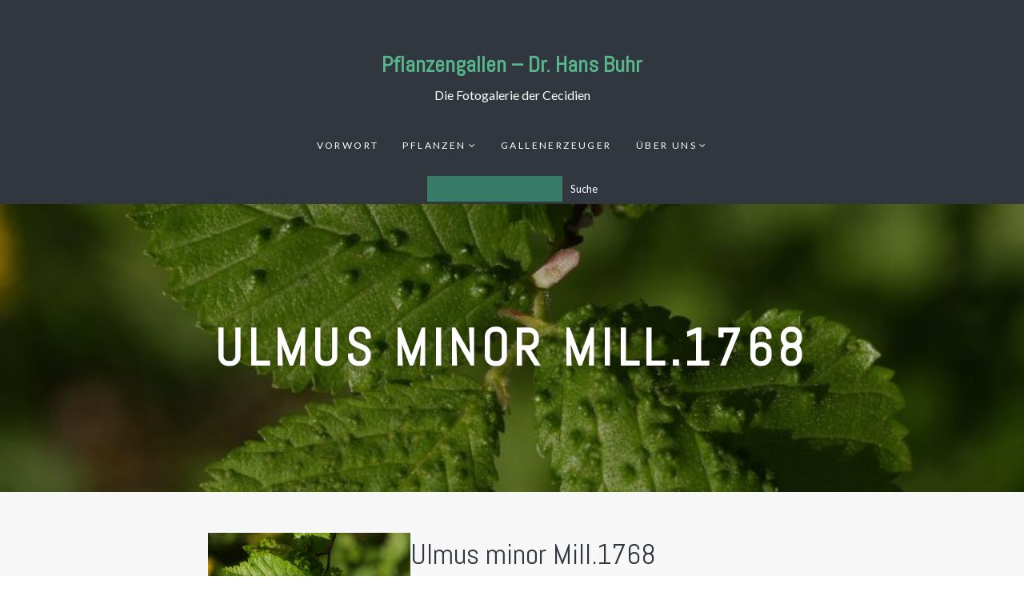

--- FILE ---
content_type: text/html; charset=UTF-8
request_url: https://www.pflanzengallen.de/gallen/ulmus-minor-mill-1768-4/
body_size: 41296
content:
<!DOCTYPE html>
<html lang="de-DE" class="no-js">
<head>
	<meta charset="UTF-8">
	<meta name="viewport" content="width=device-width, initial-scale=1">
	<link rel="profile" href="//gmpg.org/xfn/11">
		<title>Ulmus minor Mill.1768 &#8211; Pflanzengallen &#8211; Dr. Hans Buhr</title>
<meta name='robots' content='max-image-preview:large' />
<link rel='dns-prefetch' href='//fonts.googleapis.com' />
<link rel="alternate" type="application/rss+xml" title="Pflanzengallen - Dr. Hans Buhr &raquo; Feed" href="https://www.pflanzengallen.de/feed/" />
<link rel="alternate" type="application/rss+xml" title="Pflanzengallen - Dr. Hans Buhr &raquo; Kommentar-Feed" href="https://www.pflanzengallen.de/comments/feed/" />
<script type="text/javascript">
window._wpemojiSettings = {"baseUrl":"https:\/\/s.w.org\/images\/core\/emoji\/14.0.0\/72x72\/","ext":".png","svgUrl":"https:\/\/s.w.org\/images\/core\/emoji\/14.0.0\/svg\/","svgExt":".svg","source":{"wpemoji":"https:\/\/www.pflanzengallen.de\/wp-includes\/js\/wp-emoji.js?ver=6.3.2","twemoji":"https:\/\/www.pflanzengallen.de\/wp-includes\/js\/twemoji.js?ver=6.3.2"}};
/**
 * @output wp-includes/js/wp-emoji-loader.js
 */

/**
 * Emoji Settings as exported in PHP via _print_emoji_detection_script().
 * @typedef WPEmojiSettings
 * @type {object}
 * @property {?object} source
 * @property {?string} source.concatemoji
 * @property {?string} source.twemoji
 * @property {?string} source.wpemoji
 * @property {?boolean} DOMReady
 * @property {?Function} readyCallback
 */

/**
 * Support tests.
 * @typedef SupportTests
 * @type {object}
 * @property {?boolean} flag
 * @property {?boolean} emoji
 */

/**
 * IIFE to detect emoji support and load Twemoji if needed.
 *
 * @param {Window} window
 * @param {Document} document
 * @param {WPEmojiSettings} settings
 */
( function wpEmojiLoader( window, document, settings ) {
	if ( typeof Promise === 'undefined' ) {
		return;
	}

	var sessionStorageKey = 'wpEmojiSettingsSupports';
	var tests = [ 'flag', 'emoji' ];

	/**
	 * Checks whether the browser supports offloading to a Worker.
	 *
	 * @since 6.3.0
	 *
	 * @private
	 *
	 * @returns {boolean}
	 */
	function supportsWorkerOffloading() {
		return (
			typeof Worker !== 'undefined' &&
			typeof OffscreenCanvas !== 'undefined' &&
			typeof URL !== 'undefined' &&
			URL.createObjectURL &&
			typeof Blob !== 'undefined'
		);
	}

	/**
	 * @typedef SessionSupportTests
	 * @type {object}
	 * @property {number} timestamp
	 * @property {SupportTests} supportTests
	 */

	/**
	 * Get support tests from session.
	 *
	 * @since 6.3.0
	 *
	 * @private
	 *
	 * @returns {?SupportTests} Support tests, or null if not set or older than 1 week.
	 */
	function getSessionSupportTests() {
		try {
			/** @type {SessionSupportTests} */
			var item = JSON.parse(
				sessionStorage.getItem( sessionStorageKey )
			);
			if (
				typeof item === 'object' &&
				typeof item.timestamp === 'number' &&
				new Date().valueOf() < item.timestamp + 604800 && // Note: Number is a week in seconds.
				typeof item.supportTests === 'object'
			) {
				return item.supportTests;
			}
		} catch ( e ) {}
		return null;
	}

	/**
	 * Persist the supports in session storage.
	 *
	 * @since 6.3.0
	 *
	 * @private
	 *
	 * @param {SupportTests} supportTests Support tests.
	 */
	function setSessionSupportTests( supportTests ) {
		try {
			/** @type {SessionSupportTests} */
			var item = {
				supportTests: supportTests,
				timestamp: new Date().valueOf()
			};

			sessionStorage.setItem(
				sessionStorageKey,
				JSON.stringify( item )
			);
		} catch ( e ) {}
	}

	/**
	 * Checks if two sets of Emoji characters render the same visually.
	 *
	 * This function may be serialized to run in a Worker. Therefore, it cannot refer to variables from the containing
	 * scope. Everything must be passed by parameters.
	 *
	 * @since 4.9.0
	 *
	 * @private
	 *
	 * @param {CanvasRenderingContext2D} context 2D Context.
	 * @param {string} set1 Set of Emoji to test.
	 * @param {string} set2 Set of Emoji to test.
	 *
	 * @return {boolean} True if the two sets render the same.
	 */
	function emojiSetsRenderIdentically( context, set1, set2 ) {
		// Cleanup from previous test.
		context.clearRect( 0, 0, context.canvas.width, context.canvas.height );
		context.fillText( set1, 0, 0 );
		var rendered1 = new Uint32Array(
			context.getImageData(
				0,
				0,
				context.canvas.width,
				context.canvas.height
			).data
		);

		// Cleanup from previous test.
		context.clearRect( 0, 0, context.canvas.width, context.canvas.height );
		context.fillText( set2, 0, 0 );
		var rendered2 = new Uint32Array(
			context.getImageData(
				0,
				0,
				context.canvas.width,
				context.canvas.height
			).data
		);

		return rendered1.every( function ( rendered2Data, index ) {
			return rendered2Data === rendered2[ index ];
		} );
	}

	/**
	 * Determines if the browser properly renders Emoji that Twemoji can supplement.
	 *
	 * This function may be serialized to run in a Worker. Therefore, it cannot refer to variables from the containing
	 * scope. Everything must be passed by parameters.
	 *
	 * @since 4.2.0
	 *
	 * @private
	 *
	 * @param {CanvasRenderingContext2D} context 2D Context.
	 * @param {string} type Whether to test for support of "flag" or "emoji".
	 * @param {Function} emojiSetsRenderIdentically Reference to emojiSetsRenderIdentically function, needed due to minification.
	 *
	 * @return {boolean} True if the browser can render emoji, false if it cannot.
	 */
	function browserSupportsEmoji( context, type, emojiSetsRenderIdentically ) {
		var isIdentical;

		switch ( type ) {
			case 'flag':
				/*
				 * Test for Transgender flag compatibility. Added in Unicode 13.
				 *
				 * To test for support, we try to render it, and compare the rendering to how it would look if
				 * the browser doesn't render it correctly (white flag emoji + transgender symbol).
				 */
				isIdentical = emojiSetsRenderIdentically(
					context,
					'\uD83C\uDFF3\uFE0F\u200D\u26A7\uFE0F', // as a zero-width joiner sequence
					'\uD83C\uDFF3\uFE0F\u200B\u26A7\uFE0F' // separated by a zero-width space
				);

				if ( isIdentical ) {
					return false;
				}

				/*
				 * Test for UN flag compatibility. This is the least supported of the letter locale flags,
				 * so gives us an easy test for full support.
				 *
				 * To test for support, we try to render it, and compare the rendering to how it would look if
				 * the browser doesn't render it correctly ([U] + [N]).
				 */
				isIdentical = emojiSetsRenderIdentically(
					context,
					'\uD83C\uDDFA\uD83C\uDDF3', // as the sequence of two code points
					'\uD83C\uDDFA\u200B\uD83C\uDDF3' // as the two code points separated by a zero-width space
				);

				if ( isIdentical ) {
					return false;
				}

				/*
				 * Test for English flag compatibility. England is a country in the United Kingdom, it
				 * does not have a two letter locale code but rather a five letter sub-division code.
				 *
				 * To test for support, we try to render it, and compare the rendering to how it would look if
				 * the browser doesn't render it correctly (black flag emoji + [G] + [B] + [E] + [N] + [G]).
				 */
				isIdentical = emojiSetsRenderIdentically(
					context,
					// as the flag sequence
					'\uD83C\uDFF4\uDB40\uDC67\uDB40\uDC62\uDB40\uDC65\uDB40\uDC6E\uDB40\uDC67\uDB40\uDC7F',
					// with each code point separated by a zero-width space
					'\uD83C\uDFF4\u200B\uDB40\uDC67\u200B\uDB40\uDC62\u200B\uDB40\uDC65\u200B\uDB40\uDC6E\u200B\uDB40\uDC67\u200B\uDB40\uDC7F'
				);

				return ! isIdentical;
			case 'emoji':
				/*
				 * Why can't we be friends? Everyone can now shake hands in emoji, regardless of skin tone!
				 *
				 * To test for Emoji 14.0 support, try to render a new emoji: Handshake: Light Skin Tone, Dark Skin Tone.
				 *
				 * The Handshake: Light Skin Tone, Dark Skin Tone emoji is a ZWJ sequence combining 🫱 Rightwards Hand,
				 * 🏻 Light Skin Tone, a Zero Width Joiner, 🫲 Leftwards Hand, and 🏿 Dark Skin Tone.
				 *
				 * 0x1FAF1 == Rightwards Hand
				 * 0x1F3FB == Light Skin Tone
				 * 0x200D == Zero-Width Joiner (ZWJ) that links the code points for the new emoji or
				 * 0x200B == Zero-Width Space (ZWS) that is rendered for clients not supporting the new emoji.
				 * 0x1FAF2 == Leftwards Hand
				 * 0x1F3FF == Dark Skin Tone.
				 *
				 * When updating this test for future Emoji releases, ensure that individual emoji that make up the
				 * sequence come from older emoji standards.
				 */
				isIdentical = emojiSetsRenderIdentically(
					context,
					'\uD83E\uDEF1\uD83C\uDFFB\u200D\uD83E\uDEF2\uD83C\uDFFF', // as the zero-width joiner sequence
					'\uD83E\uDEF1\uD83C\uDFFB\u200B\uD83E\uDEF2\uD83C\uDFFF' // separated by a zero-width space
				);

				return ! isIdentical;
		}

		return false;
	}

	/**
	 * Checks emoji support tests.
	 *
	 * This function may be serialized to run in a Worker. Therefore, it cannot refer to variables from the containing
	 * scope. Everything must be passed by parameters.
	 *
	 * @since 6.3.0
	 *
	 * @private
	 *
	 * @param {string[]} tests Tests.
	 * @param {Function} browserSupportsEmoji Reference to browserSupportsEmoji function, needed due to minification.
	 * @param {Function} emojiSetsRenderIdentically Reference to emojiSetsRenderIdentically function, needed due to minification.
	 *
	 * @return {SupportTests} Support tests.
	 */
	function testEmojiSupports( tests, browserSupportsEmoji, emojiSetsRenderIdentically ) {
		var canvas;
		if (
			typeof WorkerGlobalScope !== 'undefined' &&
			self instanceof WorkerGlobalScope
		) {
			canvas = new OffscreenCanvas( 300, 150 ); // Dimensions are default for HTMLCanvasElement.
		} else {
			canvas = document.createElement( 'canvas' );
		}

		var context = canvas.getContext( '2d', { willReadFrequently: true } );

		/*
		 * Chrome on OS X added native emoji rendering in M41. Unfortunately,
		 * it doesn't work when the font is bolder than 500 weight. So, we
		 * check for bold rendering support to avoid invisible emoji in Chrome.
		 */
		context.textBaseline = 'top';
		context.font = '600 32px Arial';

		var supports = {};
		tests.forEach( function ( test ) {
			supports[ test ] = browserSupportsEmoji( context, test, emojiSetsRenderIdentically );
		} );
		return supports;
	}

	/**
	 * Adds a script to the head of the document.
	 *
	 * @ignore
	 *
	 * @since 4.2.0
	 *
	 * @param {string} src The url where the script is located.
	 *
	 * @return {void}
	 */
	function addScript( src ) {
		var script = document.createElement( 'script' );
		script.src = src;
		script.defer = true;
		document.head.appendChild( script );
	}

	settings.supports = {
		everything: true,
		everythingExceptFlag: true
	};

	// Create a promise for DOMContentLoaded since the worker logic may finish after the event has fired.
	var domReadyPromise = new Promise( function ( resolve ) {
		document.addEventListener( 'DOMContentLoaded', resolve, {
			once: true
		} );
	} );

	// Obtain the emoji support from the browser, asynchronously when possible.
	new Promise( function ( resolve ) {
		var supportTests = getSessionSupportTests();
		if ( supportTests ) {
			resolve( supportTests );
			return;
		}

		if ( supportsWorkerOffloading() ) {
			try {
				// Note that the functions are being passed as arguments due to minification.
				var workerScript =
					'postMessage(' +
					testEmojiSupports.toString() +
					'(' +
					[
						JSON.stringify( tests ),
						browserSupportsEmoji.toString(),
						emojiSetsRenderIdentically.toString()
					].join( ',' ) +
					'));';
				var blob = new Blob( [ workerScript ], {
					type: 'text/javascript'
				} );
				var worker = new Worker( URL.createObjectURL( blob ), { name: 'wpTestEmojiSupports' } );
				worker.onmessage = function ( event ) {
					supportTests = event.data;
					setSessionSupportTests( supportTests );
					worker.terminate();
					resolve( supportTests );
				};
				return;
			} catch ( e ) {}
		}

		supportTests = testEmojiSupports( tests, browserSupportsEmoji, emojiSetsRenderIdentically );
		setSessionSupportTests( supportTests );
		resolve( supportTests );
	} )
		// Once the browser emoji support has been obtained from the session, finalize the settings.
		.then( function ( supportTests ) {
			/*
			 * Tests the browser support for flag emojis and other emojis, and adjusts the
			 * support settings accordingly.
			 */
			for ( var test in supportTests ) {
				settings.supports[ test ] = supportTests[ test ];

				settings.supports.everything =
					settings.supports.everything && settings.supports[ test ];

				if ( 'flag' !== test ) {
					settings.supports.everythingExceptFlag =
						settings.supports.everythingExceptFlag &&
						settings.supports[ test ];
				}
			}

			settings.supports.everythingExceptFlag =
				settings.supports.everythingExceptFlag &&
				! settings.supports.flag;

			// Sets DOMReady to false and assigns a ready function to settings.
			settings.DOMReady = false;
			settings.readyCallback = function () {
				settings.DOMReady = true;
			};
		} )
		.then( function () {
			return domReadyPromise;
		} )
		.then( function () {
			// When the browser can not render everything we need to load a polyfill.
			if ( ! settings.supports.everything ) {
				settings.readyCallback();

				var src = settings.source || {};

				if ( src.concatemoji ) {
					addScript( src.concatemoji );
				} else if ( src.wpemoji && src.twemoji ) {
					addScript( src.twemoji );
					addScript( src.wpemoji );
				}
			}
		} );
} )( window, document, window._wpemojiSettings );
</script>
<style type="text/css">
img.wp-smiley,
img.emoji {
	display: inline !important;
	border: none !important;
	box-shadow: none !important;
	height: 1em !important;
	width: 1em !important;
	margin: 0 0.07em !important;
	vertical-align: -0.1em !important;
	background: none !important;
	padding: 0 !important;
}
</style>
	<link rel='stylesheet' id='wp-block-library-css' href='https://www.pflanzengallen.de/wp-includes/css/dist/block-library/style.css?ver=6.3.2' type='text/css' media='all' />
<style id='classic-theme-styles-inline-css' type='text/css'>
/**
 * These rules are needed for backwards compatibility.
 * They should match the button element rules in the base theme.json file.
 */
.wp-block-button__link {
	color: #ffffff;
	background-color: #32373c;
	border-radius: 9999px; /* 100% causes an oval, but any explicit but really high value retains the pill shape. */

	/* This needs a low specificity so it won't override the rules from the button element if defined in theme.json. */
	box-shadow: none;
	text-decoration: none;

	/* The extra 2px are added to size solids the same as the outline versions.*/
	padding: calc(0.667em + 2px) calc(1.333em + 2px);

	font-size: 1.125em;
}

.wp-block-file__button {
	background: #32373c;
	color: #ffffff;
	text-decoration: none;
}

</style>
<style id='global-styles-inline-css' type='text/css'>
body{--wp--preset--color--black: #000000;--wp--preset--color--cyan-bluish-gray: #abb8c3;--wp--preset--color--white: #ffffff;--wp--preset--color--pale-pink: #f78da7;--wp--preset--color--vivid-red: #cf2e2e;--wp--preset--color--luminous-vivid-orange: #ff6900;--wp--preset--color--luminous-vivid-amber: #fcb900;--wp--preset--color--light-green-cyan: #7bdcb5;--wp--preset--color--vivid-green-cyan: #00d084;--wp--preset--color--pale-cyan-blue: #8ed1fc;--wp--preset--color--vivid-cyan-blue: #0693e3;--wp--preset--color--vivid-purple: #9b51e0;--wp--preset--gradient--vivid-cyan-blue-to-vivid-purple: linear-gradient(135deg,rgba(6,147,227,1) 0%,rgb(155,81,224) 100%);--wp--preset--gradient--light-green-cyan-to-vivid-green-cyan: linear-gradient(135deg,rgb(122,220,180) 0%,rgb(0,208,130) 100%);--wp--preset--gradient--luminous-vivid-amber-to-luminous-vivid-orange: linear-gradient(135deg,rgba(252,185,0,1) 0%,rgba(255,105,0,1) 100%);--wp--preset--gradient--luminous-vivid-orange-to-vivid-red: linear-gradient(135deg,rgba(255,105,0,1) 0%,rgb(207,46,46) 100%);--wp--preset--gradient--very-light-gray-to-cyan-bluish-gray: linear-gradient(135deg,rgb(238,238,238) 0%,rgb(169,184,195) 100%);--wp--preset--gradient--cool-to-warm-spectrum: linear-gradient(135deg,rgb(74,234,220) 0%,rgb(151,120,209) 20%,rgb(207,42,186) 40%,rgb(238,44,130) 60%,rgb(251,105,98) 80%,rgb(254,248,76) 100%);--wp--preset--gradient--blush-light-purple: linear-gradient(135deg,rgb(255,206,236) 0%,rgb(152,150,240) 100%);--wp--preset--gradient--blush-bordeaux: linear-gradient(135deg,rgb(254,205,165) 0%,rgb(254,45,45) 50%,rgb(107,0,62) 100%);--wp--preset--gradient--luminous-dusk: linear-gradient(135deg,rgb(255,203,112) 0%,rgb(199,81,192) 50%,rgb(65,88,208) 100%);--wp--preset--gradient--pale-ocean: linear-gradient(135deg,rgb(255,245,203) 0%,rgb(182,227,212) 50%,rgb(51,167,181) 100%);--wp--preset--gradient--electric-grass: linear-gradient(135deg,rgb(202,248,128) 0%,rgb(113,206,126) 100%);--wp--preset--gradient--midnight: linear-gradient(135deg,rgb(2,3,129) 0%,rgb(40,116,252) 100%);--wp--preset--font-size--small: 13px;--wp--preset--font-size--medium: 20px;--wp--preset--font-size--large: 36px;--wp--preset--font-size--x-large: 42px;--wp--preset--spacing--20: 0.44rem;--wp--preset--spacing--30: 0.67rem;--wp--preset--spacing--40: 1rem;--wp--preset--spacing--50: 1.5rem;--wp--preset--spacing--60: 2.25rem;--wp--preset--spacing--70: 3.38rem;--wp--preset--spacing--80: 5.06rem;--wp--preset--shadow--natural: 6px 6px 9px rgba(0, 0, 0, 0.2);--wp--preset--shadow--deep: 12px 12px 50px rgba(0, 0, 0, 0.4);--wp--preset--shadow--sharp: 6px 6px 0px rgba(0, 0, 0, 0.2);--wp--preset--shadow--outlined: 6px 6px 0px -3px rgba(255, 255, 255, 1), 6px 6px rgba(0, 0, 0, 1);--wp--preset--shadow--crisp: 6px 6px 0px rgba(0, 0, 0, 1);}:where(.is-layout-flex){gap: 0.5em;}:where(.is-layout-grid){gap: 0.5em;}body .is-layout-flow > .alignleft{float: left;margin-inline-start: 0;margin-inline-end: 2em;}body .is-layout-flow > .alignright{float: right;margin-inline-start: 2em;margin-inline-end: 0;}body .is-layout-flow > .aligncenter{margin-left: auto !important;margin-right: auto !important;}body .is-layout-constrained > .alignleft{float: left;margin-inline-start: 0;margin-inline-end: 2em;}body .is-layout-constrained > .alignright{float: right;margin-inline-start: 2em;margin-inline-end: 0;}body .is-layout-constrained > .aligncenter{margin-left: auto !important;margin-right: auto !important;}body .is-layout-constrained > :where(:not(.alignleft):not(.alignright):not(.alignfull)){max-width: var(--wp--style--global--content-size);margin-left: auto !important;margin-right: auto !important;}body .is-layout-constrained > .alignwide{max-width: var(--wp--style--global--wide-size);}body .is-layout-flex{display: flex;}body .is-layout-flex{flex-wrap: wrap;align-items: center;}body .is-layout-flex > *{margin: 0;}body .is-layout-grid{display: grid;}body .is-layout-grid > *{margin: 0;}:where(.wp-block-columns.is-layout-flex){gap: 2em;}:where(.wp-block-columns.is-layout-grid){gap: 2em;}:where(.wp-block-post-template.is-layout-flex){gap: 1.25em;}:where(.wp-block-post-template.is-layout-grid){gap: 1.25em;}.has-black-color{color: var(--wp--preset--color--black) !important;}.has-cyan-bluish-gray-color{color: var(--wp--preset--color--cyan-bluish-gray) !important;}.has-white-color{color: var(--wp--preset--color--white) !important;}.has-pale-pink-color{color: var(--wp--preset--color--pale-pink) !important;}.has-vivid-red-color{color: var(--wp--preset--color--vivid-red) !important;}.has-luminous-vivid-orange-color{color: var(--wp--preset--color--luminous-vivid-orange) !important;}.has-luminous-vivid-amber-color{color: var(--wp--preset--color--luminous-vivid-amber) !important;}.has-light-green-cyan-color{color: var(--wp--preset--color--light-green-cyan) !important;}.has-vivid-green-cyan-color{color: var(--wp--preset--color--vivid-green-cyan) !important;}.has-pale-cyan-blue-color{color: var(--wp--preset--color--pale-cyan-blue) !important;}.has-vivid-cyan-blue-color{color: var(--wp--preset--color--vivid-cyan-blue) !important;}.has-vivid-purple-color{color: var(--wp--preset--color--vivid-purple) !important;}.has-black-background-color{background-color: var(--wp--preset--color--black) !important;}.has-cyan-bluish-gray-background-color{background-color: var(--wp--preset--color--cyan-bluish-gray) !important;}.has-white-background-color{background-color: var(--wp--preset--color--white) !important;}.has-pale-pink-background-color{background-color: var(--wp--preset--color--pale-pink) !important;}.has-vivid-red-background-color{background-color: var(--wp--preset--color--vivid-red) !important;}.has-luminous-vivid-orange-background-color{background-color: var(--wp--preset--color--luminous-vivid-orange) !important;}.has-luminous-vivid-amber-background-color{background-color: var(--wp--preset--color--luminous-vivid-amber) !important;}.has-light-green-cyan-background-color{background-color: var(--wp--preset--color--light-green-cyan) !important;}.has-vivid-green-cyan-background-color{background-color: var(--wp--preset--color--vivid-green-cyan) !important;}.has-pale-cyan-blue-background-color{background-color: var(--wp--preset--color--pale-cyan-blue) !important;}.has-vivid-cyan-blue-background-color{background-color: var(--wp--preset--color--vivid-cyan-blue) !important;}.has-vivid-purple-background-color{background-color: var(--wp--preset--color--vivid-purple) !important;}.has-black-border-color{border-color: var(--wp--preset--color--black) !important;}.has-cyan-bluish-gray-border-color{border-color: var(--wp--preset--color--cyan-bluish-gray) !important;}.has-white-border-color{border-color: var(--wp--preset--color--white) !important;}.has-pale-pink-border-color{border-color: var(--wp--preset--color--pale-pink) !important;}.has-vivid-red-border-color{border-color: var(--wp--preset--color--vivid-red) !important;}.has-luminous-vivid-orange-border-color{border-color: var(--wp--preset--color--luminous-vivid-orange) !important;}.has-luminous-vivid-amber-border-color{border-color: var(--wp--preset--color--luminous-vivid-amber) !important;}.has-light-green-cyan-border-color{border-color: var(--wp--preset--color--light-green-cyan) !important;}.has-vivid-green-cyan-border-color{border-color: var(--wp--preset--color--vivid-green-cyan) !important;}.has-pale-cyan-blue-border-color{border-color: var(--wp--preset--color--pale-cyan-blue) !important;}.has-vivid-cyan-blue-border-color{border-color: var(--wp--preset--color--vivid-cyan-blue) !important;}.has-vivid-purple-border-color{border-color: var(--wp--preset--color--vivid-purple) !important;}.has-vivid-cyan-blue-to-vivid-purple-gradient-background{background: var(--wp--preset--gradient--vivid-cyan-blue-to-vivid-purple) !important;}.has-light-green-cyan-to-vivid-green-cyan-gradient-background{background: var(--wp--preset--gradient--light-green-cyan-to-vivid-green-cyan) !important;}.has-luminous-vivid-amber-to-luminous-vivid-orange-gradient-background{background: var(--wp--preset--gradient--luminous-vivid-amber-to-luminous-vivid-orange) !important;}.has-luminous-vivid-orange-to-vivid-red-gradient-background{background: var(--wp--preset--gradient--luminous-vivid-orange-to-vivid-red) !important;}.has-very-light-gray-to-cyan-bluish-gray-gradient-background{background: var(--wp--preset--gradient--very-light-gray-to-cyan-bluish-gray) !important;}.has-cool-to-warm-spectrum-gradient-background{background: var(--wp--preset--gradient--cool-to-warm-spectrum) !important;}.has-blush-light-purple-gradient-background{background: var(--wp--preset--gradient--blush-light-purple) !important;}.has-blush-bordeaux-gradient-background{background: var(--wp--preset--gradient--blush-bordeaux) !important;}.has-luminous-dusk-gradient-background{background: var(--wp--preset--gradient--luminous-dusk) !important;}.has-pale-ocean-gradient-background{background: var(--wp--preset--gradient--pale-ocean) !important;}.has-electric-grass-gradient-background{background: var(--wp--preset--gradient--electric-grass) !important;}.has-midnight-gradient-background{background: var(--wp--preset--gradient--midnight) !important;}.has-small-font-size{font-size: var(--wp--preset--font-size--small) !important;}.has-medium-font-size{font-size: var(--wp--preset--font-size--medium) !important;}.has-large-font-size{font-size: var(--wp--preset--font-size--large) !important;}.has-x-large-font-size{font-size: var(--wp--preset--font-size--x-large) !important;}
.wp-block-navigation a:where(:not(.wp-element-button)){color: inherit;}
:where(.wp-block-post-template.is-layout-flex){gap: 1.25em;}:where(.wp-block-post-template.is-layout-grid){gap: 1.25em;}
:where(.wp-block-columns.is-layout-flex){gap: 2em;}:where(.wp-block-columns.is-layout-grid){gap: 2em;}
.wp-block-pullquote{font-size: 1.5em;line-height: 1.6;}
</style>
<link rel='stylesheet' id='google-font-css' href='https://fonts.googleapis.com/css?family=Abel%3A100%2C200%2C300%2C400%2C500%2C600%2C700%2C800%7CLato%3A100%2C200%2C300%2C400%2C500%2C600%2C700%2C800&#038;ver=1.1.2' type='text/css' media='all' />
<link rel='stylesheet' id='windflaw-front-css' href='https://www.pflanzengallen.de/wp-content/themes/windflaw-gallen/style.css?ver=1.1.2' type='text/css' media='all' />
<style id='windflaw-front-inline-css' type='text/css'>
a,
.no-touch .site-header .nav ul li a:hover,
.site-header .nav ul li a:focus,
.no-touch .site-header .nav ul li.menu-item-has-children > button.dropdown-toggle:hover,
.site-header .nav ul li.menu-item-has-children > button.dropdown-toggle:focus,
.no-touch .site-header .menu-toggle:hover,
.site-header .menu-toggle:focus,
.archive .page-header .container p strong,
.search .page-header .container p strong,
.post-meta,
.author-bio .author-info h4,
.no-touch .single-blog .post-navigation .nav-links a:hover .post-title,
.no-touch #site-footer .widget a:hover {
    color: #58b88d;
}


mark,
ins,
a.more-link,
.pagination .page-numbers.current,
.no-touch .pagination a.page-numbers:hover,
.pagination a.page-numbers:focus,
.post-tag-cloud .tagcloud a,
.comments ol.comment-list li a.comment-reply-link,
#site-footer .widget.widget_calendar tbody td a,
#site-footer .widget.widget_tag_cloud .tagcloud a {
    background: #58b88d;
}

.pagination .page-numbers,
blockquote {
  border-color: #58b88d;
}

.pagination a.page-numbers {
	outline-color: #58b88d;
}

.dark-color-scheme,
.dark-page-header,
body.custom-background #main.dark-color-scheme:before {
    background-color: #3d454f;
}

.light-color-scheme,
.light-page-header,
body.custom-background #main.light-color-scheme:before {
    background-color: #f7f7f7;
}

.dark-color-scheme,
.dark-page-header {
    color: #eeeeee;
}

.light-color-scheme,
.light-page-header {
    color: #3d454f;
}

.dark-color-scheme h1,
.dark-color-scheme h2,
.dark-color-scheme h3,
.dark-color-scheme h4,
.dark-color-scheme h5,
.dark-color-scheme h6 {
	color: #ffffff;
}

.light-color-scheme h1,
.light-color-scheme h2,
.light-color-scheme h3,
.light-color-scheme h4,
.light-color-scheme h5,
.light-color-scheme h6 {
	color: #313740;
}
p.site-description { display: block; } 
h1, h2, h3, h4, h5, h6, blockquote p, .post-title { font-family: Abel, Arial, Helvetica, sans-serif; } 
body, button, input, select, textarea, .ui-widget { font-family: Lato, Arial, Helvetica, sans-serif; } 
.header .logo.text-logo { font-family: Abel, Arial, Helvetica, sans-serif; } 

</style>
<link rel='stylesheet' id='awsomefont-css' href='https://www.pflanzengallen.de/wp-content/themes/windflaw-gallen/assets/font-awesome/css/font-awesome.min.css?ver=4.7.0' type='text/css' media='all' />
<script type='text/javascript' src='https://www.pflanzengallen.de/wp-includes/js/jquery/jquery.js?ver=3.7.0' id='jquery-core-js'></script>
<script type='text/javascript' src='https://www.pflanzengallen.de/wp-includes/js/jquery/jquery-migrate.js?ver=3.4.1' id='jquery-migrate-js'></script>
<script type='text/javascript' src='https://www.pflanzengallen.de/wp-content/themes/windflaw-gallen/assets/js/libs/modernizr.min.js?ver=2.8.3' id='modernizr-js'></script>
<!--[if lt IE 9]>
<script type='text/javascript' src='https://www.pflanzengallen.de/wp-content/themes/windflaw-gallen/assets/js/libs/html5shiv.min.js?ver=3.7.3' id='html5shiv-js'></script>
<![endif]-->
<link rel="https://api.w.org/" href="https://www.pflanzengallen.de/wp-json/" /><link rel="alternate" type="application/json" href="https://www.pflanzengallen.de/wp-json/wp/v2/gallen/10156" /><link rel="EditURI" type="application/rsd+xml" title="RSD" href="https://www.pflanzengallen.de/xmlrpc.php?rsd" />
<meta name="generator" content="WordPress 6.3.2" />
<link rel="canonical" href="https://www.pflanzengallen.de/gallen/ulmus-minor-mill-1768-4/" />
<link rel='shortlink' href='https://www.pflanzengallen.de/?p=10156' />
<link rel="alternate" type="application/json+oembed" href="https://www.pflanzengallen.de/wp-json/oembed/1.0/embed?url=https%3A%2F%2Fwww.pflanzengallen.de%2Fgallen%2Fulmus-minor-mill-1768-4%2F" />
<link rel="alternate" type="text/xml+oembed" href="https://www.pflanzengallen.de/wp-json/oembed/1.0/embed?url=https%3A%2F%2Fwww.pflanzengallen.de%2Fgallen%2Fulmus-minor-mill-1768-4%2F&#038;format=xml" />
<link rel="icon" href="https://www.pflanzengallen.de/wp-content/uploads/2023/10/cropped-slide-2-32x32.jpg" sizes="32x32" />
<link rel="icon" href="https://www.pflanzengallen.de/wp-content/uploads/2023/10/cropped-slide-2-192x192.jpg" sizes="192x192" />
<link rel="apple-touch-icon" href="https://www.pflanzengallen.de/wp-content/uploads/2023/10/cropped-slide-2-180x180.jpg" />
<meta name="msapplication-TileImage" content="https://www.pflanzengallen.de/wp-content/uploads/2023/10/cropped-slide-2-270x270.jpg" />
</head>

<body class="gallen-template-default single single-gallen postid-10156 content-layout-default dark-header">
	<div id="page" class="site">
		<a class="skip-link screen-reader-text" href="#content">Skip to content</a>
		
			<header id="masthead" class="site-header header" role="banner" >
				<div class="container">
					
					<!-- Logo -->
											<div id="site-logo" class="logo text-logo">
							<a href="https://www.pflanzengallen.de/" rel="home">Pflanzengallen &#8211; Dr. Hans Buhr</a>
						</div>
					

					<div class="site-description">Die Fotogalerie der Cecidien</div>                    
                    
					<!-- Menu -->

						<div style="">
																<button id="menu-toggle" class="menu-toggle">Menu</button>
								<nav id="site-navigation" class="nav main-navigation"><ul><li id="menu-item-14598" class="menu-item menu-item-type-post_type menu-item-object-page menu-item-14598"><a href="https://www.pflanzengallen.de/vorwort-2/">Vorwort</a></li>
<li id="menu-item-14046" class="menu-item menu-item-type-post_type menu-item-object-page menu-item-has-children menu-item-14046"><a href="https://www.pflanzengallen.de/pflanzenverzeichnis/">Pflanzen</a>
<ul class="sub-menu">
	<li id="menu-item-14098" class="menu-item menu-item-type-post_type menu-item-object-page menu-item-has-children menu-item-14098"><a href="https://www.pflanzengallen.de/gattungen-deutsch/">Gattungen</a>
	<ul class="sub-menu">
		<li id="menu-item-14099" class="menu-item menu-item-type-post_type menu-item-object-page menu-item-14099"><a href="https://www.pflanzengallen.de/gattungen-deutsch/">Deutsch</a></li>
		<li id="menu-item-14095" class="menu-item menu-item-type-post_type menu-item-object-page menu-item-14095"><a href="https://www.pflanzengallen.de/gattungen/">Latein</a></li>
	</ul>
</li>
	<li id="menu-item-14100" class="menu-item menu-item-type-post_type menu-item-object-page menu-item-has-children menu-item-14100"><a href="https://www.pflanzengallen.de/pflanzenverzeichnis-deutsch/">Alphabetisch</a>
	<ul class="sub-menu">
		<li id="menu-item-107" class="menu-item menu-item-type-post_type menu-item-object-page menu-item-107"><a href="https://www.pflanzengallen.de/pflanzenverzeichnis/">Latein</a></li>
		<li id="menu-item-13957" class="menu-item menu-item-type-post_type menu-item-object-page menu-item-13957"><a href="https://www.pflanzengallen.de/pflanzenverzeichnis-deutsch/">Deutsch</a></li>
	</ul>
</li>
</ul>
</li>
<li id="menu-item-57" class="menu-item menu-item-type-post_type menu-item-object-page menu-item-57"><a href="https://www.pflanzengallen.de/gallenerzeuger/">Gallenerzeuger</a></li>
<li id="menu-item-113" class="menu-item menu-item-type-post_type menu-item-object-page menu-item-has-children menu-item-113"><a href="https://www.pflanzengallen.de/kontakt/">Über uns</a>
<ul class="sub-menu">
	<li id="menu-item-55" class="menu-item menu-item-type-post_type menu-item-object-page menu-item-55"><a href="https://www.pflanzengallen.de/kontakt/">Kontakt</a></li>
</ul>
</li>
</ul></nav>														</div>
						<!-- // search box gallen -->
						<div style="padding: 3px;">
							<form role="search" method="POST" action="/" >
									<div class="wp-block-search__inside-wrapper">
										<input  style="background-color: #3CBC8D; color: black;" 
												placeholder="" 
												value="" 
												type="search" name="s" 
												required=""/>
										<button 
											class="wp-block-search__button wp-element-button" 
											aria-label="Los" 
											style="background-color: #313740; color: white; font-size:small; border-style:none;" 
											type="submit">
										Suche</button>
									</div>
							</form>	
						</div>
					
			</header><!-- .site-header --> 
		<div id="main" class="light-color-scheme">	<article class="post-10156 gallen type-gallen status-publish has-post-thumbnail erzeugergruppen-gallmilben gattung-ulmus" id="post-10156">
				<header class="page-header align-center fancy-page-header dark-page-header" style="background-image: url(https://www.pflanzengallen.de/wp-content/uploads/2023/10/ulmus56opt.jpg); background-image: -webkit-image-set(url(https://www.pflanzengallen.de/wp-content/uploads/2023/10/ulmus56opt.jpg) 1x, url(https://www.pflanzengallen.de/wp-content/uploads/2023/10/ulmus56opt.jpg) 2x); background-size: cover;">
			<div class="fancy-page-header-inner"><div class="container"><h1 class="page-title">Ulmus minor Mill.1768</h1></div></div>
		</header>
				
        <p>&nbsp;</p>
                
		<div class="entry">
                
<div class="wp-block-group is-layout-constrained wp-block-group-is-layout-constrained">

    <div class="wp-block-group__inner-container">
        <div class="wp-block-columns is-layout-flex wp-container-3 wp-block-columns-is-layout-flex">
        
            <!-- the image -->
            <div class="wp-block-column is-layout-flow wp-block-column-is-layout-flow" style="flex-basis:33.33%">
                <p>
                    <a href="https://www.pflanzengallen.de/wp-content/uploads/2023/10/ulmus56opt.jpg">
                    <img width="850" height="638" src="https://www.pflanzengallen.de/wp-content/uploads/2023/10/ulmus56opt.jpg" class="attachment-post-thumbnail size-post-thumbnail wp-post-image" alt="" decoding="async" fetchpriority="high" srcset="https://www.pflanzengallen.de/wp-content/uploads/2023/10/ulmus56opt.jpg 850w, https://www.pflanzengallen.de/wp-content/uploads/2023/10/ulmus56opt-300x225.jpg 300w, https://www.pflanzengallen.de/wp-content/uploads/2023/10/ulmus56opt-768x576.jpg 768w" sizes="(max-width: 850px) 100vw, 850px" />                    </a>
                    
                    <span style="font-size:0.7em; color:lightgray;"><em>* Bild zum Vergrößern anklicken</em></span>
                    
                </p>
                
                                    
            </div>
            
            <!-- the content -->
            <div class="wp-block-column is-layout-flow wp-block-column-is-layout-flow" style="flex-basis:66.66%">
               <!-- <h4 class="wp-block-heading">
                    <a href="https://www.pflanzengallen.de/gallen/ulmus-minor-mill-1768-4/">
                    Ulmus minor Mill.1768                    </a>
                </h4> -->

                
                <h1>Ulmus minor Mill.1768</h1>
                
                <p>

                    
                                        <p><strong>Deutscher Name:</strong> Feld-Ulme</p>
                                    
                    
                    <p><strong>Gattung:</strong> <a href='https://www.pflanzengallen.de/gattung/ulmus/'>Ulmus</a> (Ulme) </p>                    
                    <p><strong>Fundort:</strong> Bayern,München, Bot.Garten</p>
                    <p><strong>Funddatum:</strong> 09.05.2013</p>
                    
                    <hr/>
                    
                    
                    <p><strong>Befallener Pflanzenteil:</strong> Blatt</p>
                    <p><strong>Gallenerzeuger:</strong> Aceria campestricola (Frauenfeld)(= A.brevipunctata = Eriophyes ulmi)</p>
                    
                    
                                                <p><strong>Erzeugergruppe:</strong> <a href="/erzeugergruppen/gallmilben">
                            
                            (Acar.) Gallmilben                            
                            </a></p>
                                                

                   
                   
                </p>
            </div>
        
        </div>
    </div>
    
</div>

<hr/>

			
					</div>
	</article>		</div>
					<footer class="footer light-color-scheme" id="site-footer">
				
	<div class="container"><aside id="block-2" class="widget widget_block widget_search"><form role="search" method="get" action="https://www.pflanzengallen.de/" class="wp-block-search__button-outside wp-block-search__text-button wp-block-search"><label class="wp-block-search__label" for="wp-block-search__input-1" >Suchen</label><div class="wp-block-search__inside-wrapper " ><input class="wp-block-search__input" id="wp-block-search__input-1" placeholder="" value="" type="search" name="s" required /><button aria-label="Suchen" class="wp-block-search__button wp-element-button" type="submit" >Suchen</button></div></form></aside><aside id="wp_posts_widget-3" class="widget widget_wp_posts_widget"><h5>Neue Gallen</h5><div class="wp-post-widget-div"><div class="wp-post-widget-listing"><div class="post-li "><span class="title"><a class="post-title" href="https://www.pflanzengallen.de/gallen/ziziphus-jujuba-mill-1754-2/">Ziziphus jujuba  Mill. 1754</a></span><span class="post-date">Dezember 21, 2025</span><p></p><a class="readmore" href="https://www.pflanzengallen.de/gallen/ziziphus-jujuba-mill-1754-2/">Read more...</a></div><div class="post-li "><span class="title"><a class="post-title" href="https://www.pflanzengallen.de/gallen/ziziphus-jujuba-mill-1754/">Ziziphus jujuba  Mill. 1754</a></span><span class="post-date">Dezember 21, 2025</span><p></p><a class="readmore" href="https://www.pflanzengallen.de/gallen/ziziphus-jujuba-mill-1754/">Read more...</a></div><div class="post-li "><span class="title"><a class="post-title" href="https://www.pflanzengallen.de/gallen/wisteria-floribunda-willd-dc-1825-3/">Wisteria floribunda  (Willd.) DC. 1825</a></span><span class="post-date">Dezember 21, 2025</span><p></p><a class="readmore" href="https://www.pflanzengallen.de/gallen/wisteria-floribunda-willd-dc-1825-3/">Read more...</a></div></div></div></aside><style type="text/css">/* start wp posts widget CSS */.wp-post-widget-listing img.alignleft.wp-post-image {float: left; width: 75px; height:75px;margin:5px 10px  0px 0px}.wp-post-widget-listing span.title{font-size:initial;display:block;}.wp-post-widget-listing .post-li  {border-bottom:1px solid #e7e6e6;padding-bottom:10px;margin-bottom:10px;}.wp-post-widget-listing span.post-date {font-size: 12px;color: #666;}.wp-post-widget-listing a.readmore {display: block;}.wp-post-widget-listing p{font-size: 12px;padding:2px;line-height:20px;}.wp-post-widget-listing p.active-post span.title {color:#34b3e0;}/* End wp posts widget CSS*/</style></div>

								<div class="site-info">&copy; Pflanzengallen - Dr. Hans Buhr 2026.</div>
			</footer>
						<a href="#" class="to-top"><i class="fa fa-chevron-up"></i></a>
	</div>
	<style id='core-block-supports-inline-css' type='text/css'>
/**
 * Core styles: block-supports
 */

</style>
<script type='text/javascript' src='https://www.pflanzengallen.de/wp-content/themes/windflaw-gallen/assets/js/libs/jquery.fitvids.min.js?ver=1.1' id='jquery-fitvids-js'></script>
<script type='text/javascript' id='windflaw-main-js-extra'>
/* <![CDATA[ */
var screenReaderText = {"expand":"expand child menu","collapse":"collapse child menu"};
/* ]]> */
</script>
<script type='text/javascript' src='https://www.pflanzengallen.de/wp-content/themes/windflaw-gallen/assets/js/front/windflaw-main.js?ver=1.1.2' id='windflaw-main-js'></script>
</body>
</html>